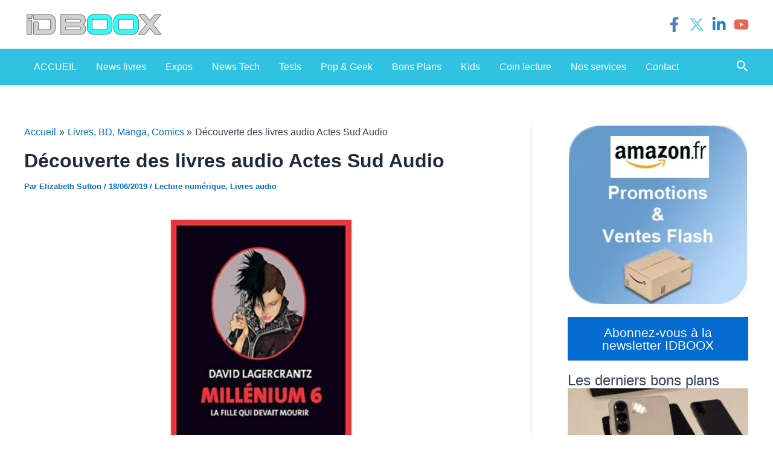

--- FILE ---
content_type: text/html; charset=utf-8
request_url: https://www.google.com/recaptcha/api2/aframe
body_size: 267
content:
<!DOCTYPE HTML><html><head><meta http-equiv="content-type" content="text/html; charset=UTF-8"></head><body><script nonce="XQB3_jnhRldwBMbbtGWlmg">/** Anti-fraud and anti-abuse applications only. See google.com/recaptcha */ try{var clients={'sodar':'https://pagead2.googlesyndication.com/pagead/sodar?'};window.addEventListener("message",function(a){try{if(a.source===window.parent){var b=JSON.parse(a.data);var c=clients[b['id']];if(c){var d=document.createElement('img');d.src=c+b['params']+'&rc='+(localStorage.getItem("rc::a")?sessionStorage.getItem("rc::b"):"");window.document.body.appendChild(d);sessionStorage.setItem("rc::e",parseInt(sessionStorage.getItem("rc::e")||0)+1);localStorage.setItem("rc::h",'1768778280745');}}}catch(b){}});window.parent.postMessage("_grecaptcha_ready", "*");}catch(b){}</script></body></html>